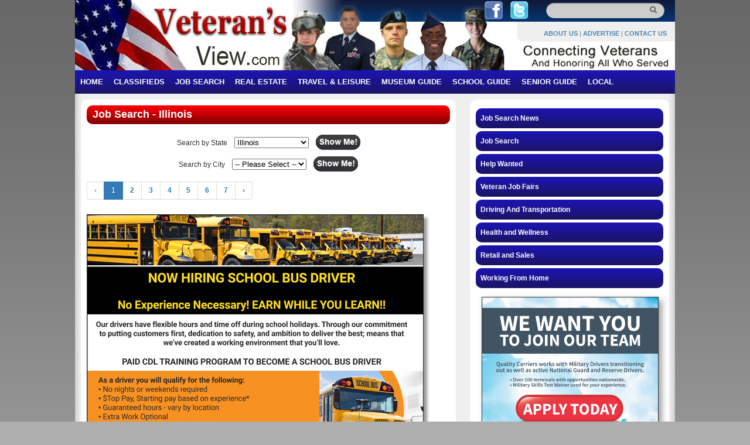

--- FILE ---
content_type: text/html; charset=UTF-8
request_url: https://veteransview.com/job-search/job-search/US/IL
body_size: 2679
content:
<!DOCTYPE html>
<html lang="en">
<head>
    <meta charset="UTF-8">

    <title>
    Veteran&#039;s View
 - Job Search - Illinois
    </title>

    <!-- CSS -->
    <link rel="stylesheet" type="text/css" href="https://veteransview.com/css/style.7.css">

    <!-- JS files -->
    <script type="text/javascript" src="https://veteransview.com/js/jquery.7.js"></script>
    <script type="text/javascript" src="https://veteransview.com/js/jquery-ui.7.js"></script>

<script type="text/javascript" src="https://veteransview.com/js/hidecontent.7.js"></script>

    <!-- JS inline code -->
    <script type="text/javascript">
    //<![CDATA[
    var site_url = "https:\/\/veteransview.com";
    //]]>
    </script>

<!-- START: Google Analytics -->
<!-- END: Google Analytics -->

</head>

<body>

    <div class="wrapper-layout">

<div class="header-layout">

    <div class="date-layout">
    </div>

    <div class="social-layout">
        <a href="https://www.facebook.com/pages/Veterans-View/230236533673442" target="_blank">
            <img src="https://veteransview.com/images/face-book.png" width="31" height="31" alt="Face Book" />
        </a>
        <a href="https://twitter.com/veteransview" target="_blank">
            <img src="https://veteransview.com/images/twitter.png" width="31" height="31" alt="Twitter" />
        </a>

        <div class="header-search">
            <form method="get" action="https://veteransview.com/search?>">
                <input type="text" name="q" value="" style="width:160px; border:none; height:26px; padding:0px 3px; margin:5px 50px 0 0; float:right; background-color:transparent;" value="">
                <input type="submit" value="" style="position:absolute; top:8px; right:28px; background:url(https://veteransview.com/images/search-button.png) no-repeat; width:20px; height:18px; border:0; cursor:pointer">
            </form>
        </div>
    </div>

    <br clear="all"/>

    <div class="corner-navigation">
        <p>
        <a href="https://veteransview.com/about-us">ABOUT US</a> |
        <a href="https://veteransview.com/advertise">ADVERTISE</a> |
        <a href="https://veteransview.com/contact-us">CONTACT US</a>
        </p>
    </div>

    <br clear="all"/>

</div><!-- class="header-layout" -->
<div class="nav-bar">
    <ul>
        <li><a href="https://veteransview.com">HOME</a></li>
        <li><a href="https://veteransview.com/classifieds">CLASSIFIEDS</a></li>
        <li><a href="https://veteransview.com/job-search">JOB SEARCH</a></li>
        <li><a href="https://veteransview.com/real-estate">REAL ESTATE</a></li>
        <li><a href="https://veteransview.com/travel-leisure">TRAVEL &amp; LEISURE</a></li>
        <li><a href="https://veteransview.com/travel-leisure/museum-guide">MUSEUM GUIDE</a></li>
        <li><a href="https://veteransview.com/school">SCHOOL GUIDE</a></li>
        
        <li><a href="https://veteransview.com/senior">SENIOR GUIDE</a></li>
        <li><a href="https://veteransview.com/classifieds/local-guide">LOCAL</a></li>
    </ul>
</div>

        <div class="container">

            <div class="content">
                <div class="title-box"><h1>Job Search - Illinois
</h1></div>
                    <!-- begin category-select -->
        <!-- end category-select -->

    <!-- begin state-select -->
    <div class="center">
<form class="inline-block" method="GET" action="https://veteransview.com/job-search/job-search/US/-">
    <label for="state">Search by State</label>
    &nbsp;&nbsp;
    <select name="state">
        <option value="">-- Please Select --</option>
                    <option value="AK">Alaska</option>
                    <option value="AL">Alabama</option>
                    <option value="AR">Arkansas</option>
                    <option value="AZ">Arizona</option>
                    <option value="CA">California</option>
                    <option value="CO">Colorado</option>
                    <option value="CT">Connecticut</option>
                    <option value="DC">Washington, D.C.</option>
                    <option value="DE">Delaware</option>
                    <option value="FL">Florida</option>
                    <option value="GA">Georgia</option>
                    <option value="HI">Hawaii</option>
                    <option value="IA">Iowa</option>
                    <option value="ID">Idaho</option>
                    <option value="IL" selected="selected">Illinois</option>
                    <option value="IN">Indiana</option>
                    <option value="KS">Kansas</option>
                    <option value="KY">Kentucky</option>
                    <option value="LA">Louisiana</option>
                    <option value="MA">Massachusetts</option>
                    <option value="MD">Maryland</option>
                    <option value="ME">Maine</option>
                    <option value="MI">Michigan</option>
                    <option value="MN">Minnesota</option>
                    <option value="MO">Missouri</option>
                    <option value="MS">Mississippi</option>
                    <option value="MT">Montana</option>
                    <option value="NC">North Carolina</option>
                    <option value="ND">North Dakota</option>
                    <option value="NE">Nebraska</option>
                    <option value="NH">New Hampshire</option>
                    <option value="NJ">New Jersey</option>
                    <option value="NM">New Mexico</option>
                    <option value="NV">Nevada</option>
                    <option value="NY">New York</option>
                    <option value="OH">Ohio</option>
                    <option value="OK">Oklahoma</option>
                    <option value="OR">Oregon</option>
                    <option value="PA">Pennsylvania</option>
                    <option value="RI">Rhode Island</option>
                    <option value="SC">South Carolina</option>
                    <option value="SD">South Dakota</option>
                    <option value="TN">Tennessee</option>
                    <option value="TX">Texas</option>
                    <option value="UT">Utah</option>
                    <option value="VA">Virginia</option>
                    <option value="VT">Vermont</option>
                    <option value="WA">Washington</option>
                    <option value="WI">Wisconsin</option>
                    <option value="WV">West Virginia</option>
                    <option value="WY">Wyoming</option>
            </select>
    &nbsp;&nbsp;
    <input class="show-me" type="submit" value="">
</form>
</div>
    <br>
    <!-- end state-select -->

    <!-- begin city-select -->
    <div class="center">
<form class="inline-block" method="GET" action="https://veteransview.com/job-search/job-search/US/IL">
    <label for="city">Search by City</label>
    &nbsp;&nbsp;
    <select name="city">
        <option value="">-- Please Select --</option>
        <option value="Alton">Alton</option>
        <option value="Aurora">Aurora</option>
        <option value="Blue Island">Blue Island</option>
        <option value="Burnham">Burnham</option>
        <option value="Carol Stream">Carol Stream</option>
        <option value="Charleston">Charleston</option>
        <option value="Chicago">Chicago</option>
        <option value="Coal City">Coal City</option>
        <option value="Kankakee">Kankakee</option>
        <option value="Marion">Marion</option>
        <option value="Matteson">Matteson</option>
        <option value="Northlake">Northlake</option>
        <option value="O&#039;Fallon">O&#039;Fallon</option>
        <option value="Park Forest">Park Forest</option>
        <option value="St. Charles">St. Charles</option>
        <option value="University Park">University Park</option>
        <option value="Waukegan">Waukegan</option>
    </select>
    &nbsp;&nbsp;
    <input class="show-me" type="submit" value="">
</form>
</div>
    <!-- end city-select -->

    <!-- begin paginator -->
    <div class="paginator">
        <nav>
        <ul class="pagination">
            
                            <li class="disabled" aria-disabled="true" aria-label="&laquo; Previous">
                    <span aria-hidden="true">&lsaquo;</span>
                </li>
            
            
                            
                
                
                                                                                        <li class="active" aria-current="page"><span>1</span></li>
                                                                                                <li><a href="https://veteransview.com/job-search/job-search/US/IL?page=2">2</a></li>
                                                                                                <li><a href="https://veteransview.com/job-search/job-search/US/IL?page=3">3</a></li>
                                                                                                <li><a href="https://veteransview.com/job-search/job-search/US/IL?page=4">4</a></li>
                                                                                                <li><a href="https://veteransview.com/job-search/job-search/US/IL?page=5">5</a></li>
                                                                                                <li><a href="https://veteransview.com/job-search/job-search/US/IL?page=6">6</a></li>
                                                                                                <li><a href="https://veteransview.com/job-search/job-search/US/IL?page=7">7</a></li>
                                                                        
            
                            <li>
                    <a href="https://veteransview.com/job-search/job-search/US/IL?page=2" rel="next" aria-label="Next &raquo;">&rsaquo;</a>
                </li>
                    </ul>
    </nav>

    </div>
    <!-- end paginator -->

    <!-- begin listings -->
            <div class="listing-item">
    <a href="https://veteransview.com/advertiser/9907/redir" target="_blank">
    <img class="imgsql"
        alt="North America Central School Bus"
        src="https://images.central-news.com/24616.jpg">
    </a>
    <div class="toggle more-info">
        <a href="#">More Info ...</a>
    </div>
    <div class="contentbox">
        <b>
            <a href="https://veteransview.com/advertiser/9907">
                North America Central School Bus
            </a>
        </b>
    <br>Naperville, IL, United States
    <br>8154094022
            <br><a href="https://veteransview.com/advertiser/9907/redir/url" target="_blank">www.northamericacentral.com/</a>
            </div>
</div>

            <div class="listing-item">
    <a href="https://veteransview.com/advertiser/8575/redir" target="_blank">
    <img class="imgsql"
        alt="Quality Carriers, Inc"
        src="https://images.central-news.com/23956.jpg">
    </a>
    <div class="toggle more-info">
        <a href="#">More Info ...</a>
    </div>
    <div class="contentbox">
        <b>
            <a href="https://veteransview.com/advertiser/8575">
                Quality Carriers, Inc
            </a>
        </b>
    <br>1208 East Kennedy Blvd.
    <br>Tampa, Florida, United States
    <br>813-334-2598
            <br><a href="https://veteransview.com/advertiser/8575/redir/url" target="_blank">intelliapp.driverapponline.com/c/qualitycarriers?r=TroopsToTankerVeteransViewA</a>
            </div>
</div>

            <div class="listing-item">
    <a href="https://veteransview.com/advertiser/8044/redir" target="_blank">
    <img class="imgsql"
        alt="GT Express Inc."
        src="https://images.central-news.com/140856.jpg">
    </a>
    <div class="toggle more-info">
        <a href="#">More Info ...</a>
    </div>
    <div class="contentbox">
        <b>
            <a href="https://veteransview.com/advertiser/8044">
                GT Express Inc.
            </a>
        </b>
    <br>8500 191st Suite#1
    <br>Mokena, IL, 60448, USA
    <br>779-333-7283
            <br><a href="https://veteransview.com/advertiser/8044/redir/url" target="_blank">www.gtexpressinc.net</a>
                <br><a href="https://veteransview.com/advertiser/8044/redir/url2" target="_blank">intelliapp.driverapponline.com/c/gtexpressinc?uri_b=ia_gtexpressinc_1907340650</a>
        </div>
</div>

        <!-- end listings -->

    <!-- begin paginator -->
    <div class="paginator">
        <nav>
        <ul class="pagination">
            
                            <li class="disabled" aria-disabled="true" aria-label="&laquo; Previous">
                    <span aria-hidden="true">&lsaquo;</span>
                </li>
            
            
                            
                
                
                                                                                        <li class="active" aria-current="page"><span>1</span></li>
                                                                                                <li><a href="https://veteransview.com/job-search/job-search/US/IL?page=2">2</a></li>
                                                                                                <li><a href="https://veteransview.com/job-search/job-search/US/IL?page=3">3</a></li>
                                                                                                <li><a href="https://veteransview.com/job-search/job-search/US/IL?page=4">4</a></li>
                                                                                                <li><a href="https://veteransview.com/job-search/job-search/US/IL?page=5">5</a></li>
                                                                                                <li><a href="https://veteransview.com/job-search/job-search/US/IL?page=6">6</a></li>
                                                                                                <li><a href="https://veteransview.com/job-search/job-search/US/IL?page=7">7</a></li>
                                                                        
            
                            <li>
                    <a href="https://veteransview.com/job-search/job-search/US/IL?page=2" rel="next" aria-label="Next &raquo;">&rsaquo;</a>
                </li>
                    </ul>
    </nav>

    </div>
    <!-- end paginator -->
            </div><!-- end class="content" -->

            <div class="right-sidebar">
                <ul>
    <li><a href="https://veteransview.com/job-search/job-search/news">Job Search News</a></li>
</ul>

<ul>
                <li><a href="https://veteransview.com/job-search/job-search">Job Search</a></li>
                    <li><a href="https://veteransview.com/job-search/help-wanted">Help Wanted</a></li>
                    <li><a href="https://veteransview.com/job-search/veteran-job-fairs">Veteran Job Fairs</a></li>
                    <li><a href="https://veteransview.com/job-search/driving-transport">Driving And Transportation</a></li>
                    <li><a href="https://veteransview.com/job-search/health-wellness">Health and Wellness</a></li>
                    <li><a href="https://veteransview.com/job-search/retail-and-sales">Retail and Sales</a></li>
                    <li><a href="https://veteransview.com/job-search/working-from-home">Working From Home</a></li>
    </ul>

<!-- begin slot: sidebar-1 -->
    <a target="_blank" href="http://intelliapp.driverapponline.com/c/qualitycarriers?r=TroopsToTankerVeteransViewA">
        <img class="sidebar-300" alt="Quality Carriers, Inc" src="https://images.central-news.com/23956.jpg">
    </a>
    <img class="sidebar-300" alt="US Transport Services, INC" src="https://images.central-news.com/141410.jpg">
    <a target="_blank" href="http://www.trulinecorp.com">
        <img class="sidebar-300" alt="Truline Corp." src="https://images.central-news.com/141409-1.jpg">
    </a>
    <img class="sidebar-300" alt="Cyndi Vazquez" src="https://images.central-news.com/139520.jpg">
<!-- end slot: sidebar-1 -->
            </div><!-- end class="right-sidebar" -->

            <br clear="all">

        </div><!-- end class="container" -->

<div class="footer-layout">

<p>COPYRIGHT &copy; 2026 VETERAN&#039;S VIEW. ALL RIGHTS RESERVED.</p>
<span id="siteseal"><script async type="text/javascript" src="https://seal.godaddy.com/getSeal?sealID=eHh6DQP51w2iQGsE8pzgAw94VDqjRf1raiKyXM0Rxjxz4F0fyejr5Md4bngN"></script></span>

</div>

        <br clear="all">

    </div><!-- end class="wrapper-layout" -->

</body>
</html>
